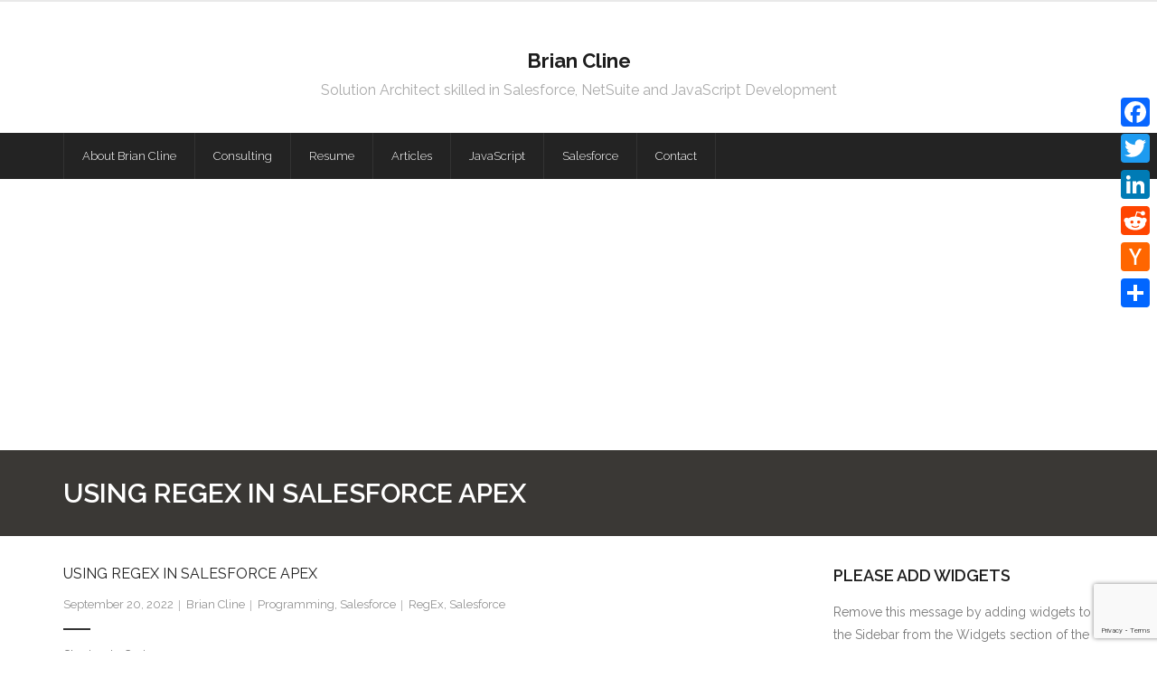

--- FILE ---
content_type: text/html; charset=utf-8
request_url: https://www.google.com/recaptcha/api2/anchor?ar=1&k=6Lfal8YUAAAAABA0bUX8rpL3v_PdGShkpVumxc-D&co=aHR0cHM6Ly93d3cuYnJjbGluZS5jb206NDQz&hl=en&v=PoyoqOPhxBO7pBk68S4YbpHZ&size=invisible&anchor-ms=20000&execute-ms=30000&cb=1pdiimq4ry2d
body_size: 48904
content:
<!DOCTYPE HTML><html dir="ltr" lang="en"><head><meta http-equiv="Content-Type" content="text/html; charset=UTF-8">
<meta http-equiv="X-UA-Compatible" content="IE=edge">
<title>reCAPTCHA</title>
<style type="text/css">
/* cyrillic-ext */
@font-face {
  font-family: 'Roboto';
  font-style: normal;
  font-weight: 400;
  font-stretch: 100%;
  src: url(//fonts.gstatic.com/s/roboto/v48/KFO7CnqEu92Fr1ME7kSn66aGLdTylUAMa3GUBHMdazTgWw.woff2) format('woff2');
  unicode-range: U+0460-052F, U+1C80-1C8A, U+20B4, U+2DE0-2DFF, U+A640-A69F, U+FE2E-FE2F;
}
/* cyrillic */
@font-face {
  font-family: 'Roboto';
  font-style: normal;
  font-weight: 400;
  font-stretch: 100%;
  src: url(//fonts.gstatic.com/s/roboto/v48/KFO7CnqEu92Fr1ME7kSn66aGLdTylUAMa3iUBHMdazTgWw.woff2) format('woff2');
  unicode-range: U+0301, U+0400-045F, U+0490-0491, U+04B0-04B1, U+2116;
}
/* greek-ext */
@font-face {
  font-family: 'Roboto';
  font-style: normal;
  font-weight: 400;
  font-stretch: 100%;
  src: url(//fonts.gstatic.com/s/roboto/v48/KFO7CnqEu92Fr1ME7kSn66aGLdTylUAMa3CUBHMdazTgWw.woff2) format('woff2');
  unicode-range: U+1F00-1FFF;
}
/* greek */
@font-face {
  font-family: 'Roboto';
  font-style: normal;
  font-weight: 400;
  font-stretch: 100%;
  src: url(//fonts.gstatic.com/s/roboto/v48/KFO7CnqEu92Fr1ME7kSn66aGLdTylUAMa3-UBHMdazTgWw.woff2) format('woff2');
  unicode-range: U+0370-0377, U+037A-037F, U+0384-038A, U+038C, U+038E-03A1, U+03A3-03FF;
}
/* math */
@font-face {
  font-family: 'Roboto';
  font-style: normal;
  font-weight: 400;
  font-stretch: 100%;
  src: url(//fonts.gstatic.com/s/roboto/v48/KFO7CnqEu92Fr1ME7kSn66aGLdTylUAMawCUBHMdazTgWw.woff2) format('woff2');
  unicode-range: U+0302-0303, U+0305, U+0307-0308, U+0310, U+0312, U+0315, U+031A, U+0326-0327, U+032C, U+032F-0330, U+0332-0333, U+0338, U+033A, U+0346, U+034D, U+0391-03A1, U+03A3-03A9, U+03B1-03C9, U+03D1, U+03D5-03D6, U+03F0-03F1, U+03F4-03F5, U+2016-2017, U+2034-2038, U+203C, U+2040, U+2043, U+2047, U+2050, U+2057, U+205F, U+2070-2071, U+2074-208E, U+2090-209C, U+20D0-20DC, U+20E1, U+20E5-20EF, U+2100-2112, U+2114-2115, U+2117-2121, U+2123-214F, U+2190, U+2192, U+2194-21AE, U+21B0-21E5, U+21F1-21F2, U+21F4-2211, U+2213-2214, U+2216-22FF, U+2308-230B, U+2310, U+2319, U+231C-2321, U+2336-237A, U+237C, U+2395, U+239B-23B7, U+23D0, U+23DC-23E1, U+2474-2475, U+25AF, U+25B3, U+25B7, U+25BD, U+25C1, U+25CA, U+25CC, U+25FB, U+266D-266F, U+27C0-27FF, U+2900-2AFF, U+2B0E-2B11, U+2B30-2B4C, U+2BFE, U+3030, U+FF5B, U+FF5D, U+1D400-1D7FF, U+1EE00-1EEFF;
}
/* symbols */
@font-face {
  font-family: 'Roboto';
  font-style: normal;
  font-weight: 400;
  font-stretch: 100%;
  src: url(//fonts.gstatic.com/s/roboto/v48/KFO7CnqEu92Fr1ME7kSn66aGLdTylUAMaxKUBHMdazTgWw.woff2) format('woff2');
  unicode-range: U+0001-000C, U+000E-001F, U+007F-009F, U+20DD-20E0, U+20E2-20E4, U+2150-218F, U+2190, U+2192, U+2194-2199, U+21AF, U+21E6-21F0, U+21F3, U+2218-2219, U+2299, U+22C4-22C6, U+2300-243F, U+2440-244A, U+2460-24FF, U+25A0-27BF, U+2800-28FF, U+2921-2922, U+2981, U+29BF, U+29EB, U+2B00-2BFF, U+4DC0-4DFF, U+FFF9-FFFB, U+10140-1018E, U+10190-1019C, U+101A0, U+101D0-101FD, U+102E0-102FB, U+10E60-10E7E, U+1D2C0-1D2D3, U+1D2E0-1D37F, U+1F000-1F0FF, U+1F100-1F1AD, U+1F1E6-1F1FF, U+1F30D-1F30F, U+1F315, U+1F31C, U+1F31E, U+1F320-1F32C, U+1F336, U+1F378, U+1F37D, U+1F382, U+1F393-1F39F, U+1F3A7-1F3A8, U+1F3AC-1F3AF, U+1F3C2, U+1F3C4-1F3C6, U+1F3CA-1F3CE, U+1F3D4-1F3E0, U+1F3ED, U+1F3F1-1F3F3, U+1F3F5-1F3F7, U+1F408, U+1F415, U+1F41F, U+1F426, U+1F43F, U+1F441-1F442, U+1F444, U+1F446-1F449, U+1F44C-1F44E, U+1F453, U+1F46A, U+1F47D, U+1F4A3, U+1F4B0, U+1F4B3, U+1F4B9, U+1F4BB, U+1F4BF, U+1F4C8-1F4CB, U+1F4D6, U+1F4DA, U+1F4DF, U+1F4E3-1F4E6, U+1F4EA-1F4ED, U+1F4F7, U+1F4F9-1F4FB, U+1F4FD-1F4FE, U+1F503, U+1F507-1F50B, U+1F50D, U+1F512-1F513, U+1F53E-1F54A, U+1F54F-1F5FA, U+1F610, U+1F650-1F67F, U+1F687, U+1F68D, U+1F691, U+1F694, U+1F698, U+1F6AD, U+1F6B2, U+1F6B9-1F6BA, U+1F6BC, U+1F6C6-1F6CF, U+1F6D3-1F6D7, U+1F6E0-1F6EA, U+1F6F0-1F6F3, U+1F6F7-1F6FC, U+1F700-1F7FF, U+1F800-1F80B, U+1F810-1F847, U+1F850-1F859, U+1F860-1F887, U+1F890-1F8AD, U+1F8B0-1F8BB, U+1F8C0-1F8C1, U+1F900-1F90B, U+1F93B, U+1F946, U+1F984, U+1F996, U+1F9E9, U+1FA00-1FA6F, U+1FA70-1FA7C, U+1FA80-1FA89, U+1FA8F-1FAC6, U+1FACE-1FADC, U+1FADF-1FAE9, U+1FAF0-1FAF8, U+1FB00-1FBFF;
}
/* vietnamese */
@font-face {
  font-family: 'Roboto';
  font-style: normal;
  font-weight: 400;
  font-stretch: 100%;
  src: url(//fonts.gstatic.com/s/roboto/v48/KFO7CnqEu92Fr1ME7kSn66aGLdTylUAMa3OUBHMdazTgWw.woff2) format('woff2');
  unicode-range: U+0102-0103, U+0110-0111, U+0128-0129, U+0168-0169, U+01A0-01A1, U+01AF-01B0, U+0300-0301, U+0303-0304, U+0308-0309, U+0323, U+0329, U+1EA0-1EF9, U+20AB;
}
/* latin-ext */
@font-face {
  font-family: 'Roboto';
  font-style: normal;
  font-weight: 400;
  font-stretch: 100%;
  src: url(//fonts.gstatic.com/s/roboto/v48/KFO7CnqEu92Fr1ME7kSn66aGLdTylUAMa3KUBHMdazTgWw.woff2) format('woff2');
  unicode-range: U+0100-02BA, U+02BD-02C5, U+02C7-02CC, U+02CE-02D7, U+02DD-02FF, U+0304, U+0308, U+0329, U+1D00-1DBF, U+1E00-1E9F, U+1EF2-1EFF, U+2020, U+20A0-20AB, U+20AD-20C0, U+2113, U+2C60-2C7F, U+A720-A7FF;
}
/* latin */
@font-face {
  font-family: 'Roboto';
  font-style: normal;
  font-weight: 400;
  font-stretch: 100%;
  src: url(//fonts.gstatic.com/s/roboto/v48/KFO7CnqEu92Fr1ME7kSn66aGLdTylUAMa3yUBHMdazQ.woff2) format('woff2');
  unicode-range: U+0000-00FF, U+0131, U+0152-0153, U+02BB-02BC, U+02C6, U+02DA, U+02DC, U+0304, U+0308, U+0329, U+2000-206F, U+20AC, U+2122, U+2191, U+2193, U+2212, U+2215, U+FEFF, U+FFFD;
}
/* cyrillic-ext */
@font-face {
  font-family: 'Roboto';
  font-style: normal;
  font-weight: 500;
  font-stretch: 100%;
  src: url(//fonts.gstatic.com/s/roboto/v48/KFO7CnqEu92Fr1ME7kSn66aGLdTylUAMa3GUBHMdazTgWw.woff2) format('woff2');
  unicode-range: U+0460-052F, U+1C80-1C8A, U+20B4, U+2DE0-2DFF, U+A640-A69F, U+FE2E-FE2F;
}
/* cyrillic */
@font-face {
  font-family: 'Roboto';
  font-style: normal;
  font-weight: 500;
  font-stretch: 100%;
  src: url(//fonts.gstatic.com/s/roboto/v48/KFO7CnqEu92Fr1ME7kSn66aGLdTylUAMa3iUBHMdazTgWw.woff2) format('woff2');
  unicode-range: U+0301, U+0400-045F, U+0490-0491, U+04B0-04B1, U+2116;
}
/* greek-ext */
@font-face {
  font-family: 'Roboto';
  font-style: normal;
  font-weight: 500;
  font-stretch: 100%;
  src: url(//fonts.gstatic.com/s/roboto/v48/KFO7CnqEu92Fr1ME7kSn66aGLdTylUAMa3CUBHMdazTgWw.woff2) format('woff2');
  unicode-range: U+1F00-1FFF;
}
/* greek */
@font-face {
  font-family: 'Roboto';
  font-style: normal;
  font-weight: 500;
  font-stretch: 100%;
  src: url(//fonts.gstatic.com/s/roboto/v48/KFO7CnqEu92Fr1ME7kSn66aGLdTylUAMa3-UBHMdazTgWw.woff2) format('woff2');
  unicode-range: U+0370-0377, U+037A-037F, U+0384-038A, U+038C, U+038E-03A1, U+03A3-03FF;
}
/* math */
@font-face {
  font-family: 'Roboto';
  font-style: normal;
  font-weight: 500;
  font-stretch: 100%;
  src: url(//fonts.gstatic.com/s/roboto/v48/KFO7CnqEu92Fr1ME7kSn66aGLdTylUAMawCUBHMdazTgWw.woff2) format('woff2');
  unicode-range: U+0302-0303, U+0305, U+0307-0308, U+0310, U+0312, U+0315, U+031A, U+0326-0327, U+032C, U+032F-0330, U+0332-0333, U+0338, U+033A, U+0346, U+034D, U+0391-03A1, U+03A3-03A9, U+03B1-03C9, U+03D1, U+03D5-03D6, U+03F0-03F1, U+03F4-03F5, U+2016-2017, U+2034-2038, U+203C, U+2040, U+2043, U+2047, U+2050, U+2057, U+205F, U+2070-2071, U+2074-208E, U+2090-209C, U+20D0-20DC, U+20E1, U+20E5-20EF, U+2100-2112, U+2114-2115, U+2117-2121, U+2123-214F, U+2190, U+2192, U+2194-21AE, U+21B0-21E5, U+21F1-21F2, U+21F4-2211, U+2213-2214, U+2216-22FF, U+2308-230B, U+2310, U+2319, U+231C-2321, U+2336-237A, U+237C, U+2395, U+239B-23B7, U+23D0, U+23DC-23E1, U+2474-2475, U+25AF, U+25B3, U+25B7, U+25BD, U+25C1, U+25CA, U+25CC, U+25FB, U+266D-266F, U+27C0-27FF, U+2900-2AFF, U+2B0E-2B11, U+2B30-2B4C, U+2BFE, U+3030, U+FF5B, U+FF5D, U+1D400-1D7FF, U+1EE00-1EEFF;
}
/* symbols */
@font-face {
  font-family: 'Roboto';
  font-style: normal;
  font-weight: 500;
  font-stretch: 100%;
  src: url(//fonts.gstatic.com/s/roboto/v48/KFO7CnqEu92Fr1ME7kSn66aGLdTylUAMaxKUBHMdazTgWw.woff2) format('woff2');
  unicode-range: U+0001-000C, U+000E-001F, U+007F-009F, U+20DD-20E0, U+20E2-20E4, U+2150-218F, U+2190, U+2192, U+2194-2199, U+21AF, U+21E6-21F0, U+21F3, U+2218-2219, U+2299, U+22C4-22C6, U+2300-243F, U+2440-244A, U+2460-24FF, U+25A0-27BF, U+2800-28FF, U+2921-2922, U+2981, U+29BF, U+29EB, U+2B00-2BFF, U+4DC0-4DFF, U+FFF9-FFFB, U+10140-1018E, U+10190-1019C, U+101A0, U+101D0-101FD, U+102E0-102FB, U+10E60-10E7E, U+1D2C0-1D2D3, U+1D2E0-1D37F, U+1F000-1F0FF, U+1F100-1F1AD, U+1F1E6-1F1FF, U+1F30D-1F30F, U+1F315, U+1F31C, U+1F31E, U+1F320-1F32C, U+1F336, U+1F378, U+1F37D, U+1F382, U+1F393-1F39F, U+1F3A7-1F3A8, U+1F3AC-1F3AF, U+1F3C2, U+1F3C4-1F3C6, U+1F3CA-1F3CE, U+1F3D4-1F3E0, U+1F3ED, U+1F3F1-1F3F3, U+1F3F5-1F3F7, U+1F408, U+1F415, U+1F41F, U+1F426, U+1F43F, U+1F441-1F442, U+1F444, U+1F446-1F449, U+1F44C-1F44E, U+1F453, U+1F46A, U+1F47D, U+1F4A3, U+1F4B0, U+1F4B3, U+1F4B9, U+1F4BB, U+1F4BF, U+1F4C8-1F4CB, U+1F4D6, U+1F4DA, U+1F4DF, U+1F4E3-1F4E6, U+1F4EA-1F4ED, U+1F4F7, U+1F4F9-1F4FB, U+1F4FD-1F4FE, U+1F503, U+1F507-1F50B, U+1F50D, U+1F512-1F513, U+1F53E-1F54A, U+1F54F-1F5FA, U+1F610, U+1F650-1F67F, U+1F687, U+1F68D, U+1F691, U+1F694, U+1F698, U+1F6AD, U+1F6B2, U+1F6B9-1F6BA, U+1F6BC, U+1F6C6-1F6CF, U+1F6D3-1F6D7, U+1F6E0-1F6EA, U+1F6F0-1F6F3, U+1F6F7-1F6FC, U+1F700-1F7FF, U+1F800-1F80B, U+1F810-1F847, U+1F850-1F859, U+1F860-1F887, U+1F890-1F8AD, U+1F8B0-1F8BB, U+1F8C0-1F8C1, U+1F900-1F90B, U+1F93B, U+1F946, U+1F984, U+1F996, U+1F9E9, U+1FA00-1FA6F, U+1FA70-1FA7C, U+1FA80-1FA89, U+1FA8F-1FAC6, U+1FACE-1FADC, U+1FADF-1FAE9, U+1FAF0-1FAF8, U+1FB00-1FBFF;
}
/* vietnamese */
@font-face {
  font-family: 'Roboto';
  font-style: normal;
  font-weight: 500;
  font-stretch: 100%;
  src: url(//fonts.gstatic.com/s/roboto/v48/KFO7CnqEu92Fr1ME7kSn66aGLdTylUAMa3OUBHMdazTgWw.woff2) format('woff2');
  unicode-range: U+0102-0103, U+0110-0111, U+0128-0129, U+0168-0169, U+01A0-01A1, U+01AF-01B0, U+0300-0301, U+0303-0304, U+0308-0309, U+0323, U+0329, U+1EA0-1EF9, U+20AB;
}
/* latin-ext */
@font-face {
  font-family: 'Roboto';
  font-style: normal;
  font-weight: 500;
  font-stretch: 100%;
  src: url(//fonts.gstatic.com/s/roboto/v48/KFO7CnqEu92Fr1ME7kSn66aGLdTylUAMa3KUBHMdazTgWw.woff2) format('woff2');
  unicode-range: U+0100-02BA, U+02BD-02C5, U+02C7-02CC, U+02CE-02D7, U+02DD-02FF, U+0304, U+0308, U+0329, U+1D00-1DBF, U+1E00-1E9F, U+1EF2-1EFF, U+2020, U+20A0-20AB, U+20AD-20C0, U+2113, U+2C60-2C7F, U+A720-A7FF;
}
/* latin */
@font-face {
  font-family: 'Roboto';
  font-style: normal;
  font-weight: 500;
  font-stretch: 100%;
  src: url(//fonts.gstatic.com/s/roboto/v48/KFO7CnqEu92Fr1ME7kSn66aGLdTylUAMa3yUBHMdazQ.woff2) format('woff2');
  unicode-range: U+0000-00FF, U+0131, U+0152-0153, U+02BB-02BC, U+02C6, U+02DA, U+02DC, U+0304, U+0308, U+0329, U+2000-206F, U+20AC, U+2122, U+2191, U+2193, U+2212, U+2215, U+FEFF, U+FFFD;
}
/* cyrillic-ext */
@font-face {
  font-family: 'Roboto';
  font-style: normal;
  font-weight: 900;
  font-stretch: 100%;
  src: url(//fonts.gstatic.com/s/roboto/v48/KFO7CnqEu92Fr1ME7kSn66aGLdTylUAMa3GUBHMdazTgWw.woff2) format('woff2');
  unicode-range: U+0460-052F, U+1C80-1C8A, U+20B4, U+2DE0-2DFF, U+A640-A69F, U+FE2E-FE2F;
}
/* cyrillic */
@font-face {
  font-family: 'Roboto';
  font-style: normal;
  font-weight: 900;
  font-stretch: 100%;
  src: url(//fonts.gstatic.com/s/roboto/v48/KFO7CnqEu92Fr1ME7kSn66aGLdTylUAMa3iUBHMdazTgWw.woff2) format('woff2');
  unicode-range: U+0301, U+0400-045F, U+0490-0491, U+04B0-04B1, U+2116;
}
/* greek-ext */
@font-face {
  font-family: 'Roboto';
  font-style: normal;
  font-weight: 900;
  font-stretch: 100%;
  src: url(//fonts.gstatic.com/s/roboto/v48/KFO7CnqEu92Fr1ME7kSn66aGLdTylUAMa3CUBHMdazTgWw.woff2) format('woff2');
  unicode-range: U+1F00-1FFF;
}
/* greek */
@font-face {
  font-family: 'Roboto';
  font-style: normal;
  font-weight: 900;
  font-stretch: 100%;
  src: url(//fonts.gstatic.com/s/roboto/v48/KFO7CnqEu92Fr1ME7kSn66aGLdTylUAMa3-UBHMdazTgWw.woff2) format('woff2');
  unicode-range: U+0370-0377, U+037A-037F, U+0384-038A, U+038C, U+038E-03A1, U+03A3-03FF;
}
/* math */
@font-face {
  font-family: 'Roboto';
  font-style: normal;
  font-weight: 900;
  font-stretch: 100%;
  src: url(//fonts.gstatic.com/s/roboto/v48/KFO7CnqEu92Fr1ME7kSn66aGLdTylUAMawCUBHMdazTgWw.woff2) format('woff2');
  unicode-range: U+0302-0303, U+0305, U+0307-0308, U+0310, U+0312, U+0315, U+031A, U+0326-0327, U+032C, U+032F-0330, U+0332-0333, U+0338, U+033A, U+0346, U+034D, U+0391-03A1, U+03A3-03A9, U+03B1-03C9, U+03D1, U+03D5-03D6, U+03F0-03F1, U+03F4-03F5, U+2016-2017, U+2034-2038, U+203C, U+2040, U+2043, U+2047, U+2050, U+2057, U+205F, U+2070-2071, U+2074-208E, U+2090-209C, U+20D0-20DC, U+20E1, U+20E5-20EF, U+2100-2112, U+2114-2115, U+2117-2121, U+2123-214F, U+2190, U+2192, U+2194-21AE, U+21B0-21E5, U+21F1-21F2, U+21F4-2211, U+2213-2214, U+2216-22FF, U+2308-230B, U+2310, U+2319, U+231C-2321, U+2336-237A, U+237C, U+2395, U+239B-23B7, U+23D0, U+23DC-23E1, U+2474-2475, U+25AF, U+25B3, U+25B7, U+25BD, U+25C1, U+25CA, U+25CC, U+25FB, U+266D-266F, U+27C0-27FF, U+2900-2AFF, U+2B0E-2B11, U+2B30-2B4C, U+2BFE, U+3030, U+FF5B, U+FF5D, U+1D400-1D7FF, U+1EE00-1EEFF;
}
/* symbols */
@font-face {
  font-family: 'Roboto';
  font-style: normal;
  font-weight: 900;
  font-stretch: 100%;
  src: url(//fonts.gstatic.com/s/roboto/v48/KFO7CnqEu92Fr1ME7kSn66aGLdTylUAMaxKUBHMdazTgWw.woff2) format('woff2');
  unicode-range: U+0001-000C, U+000E-001F, U+007F-009F, U+20DD-20E0, U+20E2-20E4, U+2150-218F, U+2190, U+2192, U+2194-2199, U+21AF, U+21E6-21F0, U+21F3, U+2218-2219, U+2299, U+22C4-22C6, U+2300-243F, U+2440-244A, U+2460-24FF, U+25A0-27BF, U+2800-28FF, U+2921-2922, U+2981, U+29BF, U+29EB, U+2B00-2BFF, U+4DC0-4DFF, U+FFF9-FFFB, U+10140-1018E, U+10190-1019C, U+101A0, U+101D0-101FD, U+102E0-102FB, U+10E60-10E7E, U+1D2C0-1D2D3, U+1D2E0-1D37F, U+1F000-1F0FF, U+1F100-1F1AD, U+1F1E6-1F1FF, U+1F30D-1F30F, U+1F315, U+1F31C, U+1F31E, U+1F320-1F32C, U+1F336, U+1F378, U+1F37D, U+1F382, U+1F393-1F39F, U+1F3A7-1F3A8, U+1F3AC-1F3AF, U+1F3C2, U+1F3C4-1F3C6, U+1F3CA-1F3CE, U+1F3D4-1F3E0, U+1F3ED, U+1F3F1-1F3F3, U+1F3F5-1F3F7, U+1F408, U+1F415, U+1F41F, U+1F426, U+1F43F, U+1F441-1F442, U+1F444, U+1F446-1F449, U+1F44C-1F44E, U+1F453, U+1F46A, U+1F47D, U+1F4A3, U+1F4B0, U+1F4B3, U+1F4B9, U+1F4BB, U+1F4BF, U+1F4C8-1F4CB, U+1F4D6, U+1F4DA, U+1F4DF, U+1F4E3-1F4E6, U+1F4EA-1F4ED, U+1F4F7, U+1F4F9-1F4FB, U+1F4FD-1F4FE, U+1F503, U+1F507-1F50B, U+1F50D, U+1F512-1F513, U+1F53E-1F54A, U+1F54F-1F5FA, U+1F610, U+1F650-1F67F, U+1F687, U+1F68D, U+1F691, U+1F694, U+1F698, U+1F6AD, U+1F6B2, U+1F6B9-1F6BA, U+1F6BC, U+1F6C6-1F6CF, U+1F6D3-1F6D7, U+1F6E0-1F6EA, U+1F6F0-1F6F3, U+1F6F7-1F6FC, U+1F700-1F7FF, U+1F800-1F80B, U+1F810-1F847, U+1F850-1F859, U+1F860-1F887, U+1F890-1F8AD, U+1F8B0-1F8BB, U+1F8C0-1F8C1, U+1F900-1F90B, U+1F93B, U+1F946, U+1F984, U+1F996, U+1F9E9, U+1FA00-1FA6F, U+1FA70-1FA7C, U+1FA80-1FA89, U+1FA8F-1FAC6, U+1FACE-1FADC, U+1FADF-1FAE9, U+1FAF0-1FAF8, U+1FB00-1FBFF;
}
/* vietnamese */
@font-face {
  font-family: 'Roboto';
  font-style: normal;
  font-weight: 900;
  font-stretch: 100%;
  src: url(//fonts.gstatic.com/s/roboto/v48/KFO7CnqEu92Fr1ME7kSn66aGLdTylUAMa3OUBHMdazTgWw.woff2) format('woff2');
  unicode-range: U+0102-0103, U+0110-0111, U+0128-0129, U+0168-0169, U+01A0-01A1, U+01AF-01B0, U+0300-0301, U+0303-0304, U+0308-0309, U+0323, U+0329, U+1EA0-1EF9, U+20AB;
}
/* latin-ext */
@font-face {
  font-family: 'Roboto';
  font-style: normal;
  font-weight: 900;
  font-stretch: 100%;
  src: url(//fonts.gstatic.com/s/roboto/v48/KFO7CnqEu92Fr1ME7kSn66aGLdTylUAMa3KUBHMdazTgWw.woff2) format('woff2');
  unicode-range: U+0100-02BA, U+02BD-02C5, U+02C7-02CC, U+02CE-02D7, U+02DD-02FF, U+0304, U+0308, U+0329, U+1D00-1DBF, U+1E00-1E9F, U+1EF2-1EFF, U+2020, U+20A0-20AB, U+20AD-20C0, U+2113, U+2C60-2C7F, U+A720-A7FF;
}
/* latin */
@font-face {
  font-family: 'Roboto';
  font-style: normal;
  font-weight: 900;
  font-stretch: 100%;
  src: url(//fonts.gstatic.com/s/roboto/v48/KFO7CnqEu92Fr1ME7kSn66aGLdTylUAMa3yUBHMdazQ.woff2) format('woff2');
  unicode-range: U+0000-00FF, U+0131, U+0152-0153, U+02BB-02BC, U+02C6, U+02DA, U+02DC, U+0304, U+0308, U+0329, U+2000-206F, U+20AC, U+2122, U+2191, U+2193, U+2212, U+2215, U+FEFF, U+FFFD;
}

</style>
<link rel="stylesheet" type="text/css" href="https://www.gstatic.com/recaptcha/releases/PoyoqOPhxBO7pBk68S4YbpHZ/styles__ltr.css">
<script nonce="9Sjv3-rC5ZhGCA9jDhQULQ" type="text/javascript">window['__recaptcha_api'] = 'https://www.google.com/recaptcha/api2/';</script>
<script type="text/javascript" src="https://www.gstatic.com/recaptcha/releases/PoyoqOPhxBO7pBk68S4YbpHZ/recaptcha__en.js" nonce="9Sjv3-rC5ZhGCA9jDhQULQ">
      
    </script></head>
<body><div id="rc-anchor-alert" class="rc-anchor-alert"></div>
<input type="hidden" id="recaptcha-token" value="[base64]">
<script type="text/javascript" nonce="9Sjv3-rC5ZhGCA9jDhQULQ">
      recaptcha.anchor.Main.init("[\x22ainput\x22,[\x22bgdata\x22,\x22\x22,\[base64]/[base64]/[base64]/[base64]/cjw8ejpyPj4+eil9Y2F0Y2gobCl7dGhyb3cgbDt9fSxIPWZ1bmN0aW9uKHcsdCx6KXtpZih3PT0xOTR8fHc9PTIwOCl0LnZbd10/dC52W3ddLmNvbmNhdCh6KTp0LnZbd109b2Yoeix0KTtlbHNle2lmKHQuYkImJnchPTMxNylyZXR1cm47dz09NjZ8fHc9PTEyMnx8dz09NDcwfHx3PT00NHx8dz09NDE2fHx3PT0zOTd8fHc9PTQyMXx8dz09Njh8fHc9PTcwfHx3PT0xODQ/[base64]/[base64]/[base64]/bmV3IGRbVl0oSlswXSk6cD09Mj9uZXcgZFtWXShKWzBdLEpbMV0pOnA9PTM/bmV3IGRbVl0oSlswXSxKWzFdLEpbMl0pOnA9PTQ/[base64]/[base64]/[base64]/[base64]\x22,\[base64]\x22,\x22GcOhw7zDhMOMYgLDrcO1wqbCkcOcY8KywpDDqMOlw4dpwpwyJwsUw7ZGVlU7dj/Djl3DgsOoE8KnRsOGw5sdFMO5GsKhw5QWwq3CsMKSw6nDoTfDg8O4WMKSWC9GQR/DocOEO8Oaw73DmcKAwrJow77DmhAkCH/CmzYSTWAQNmY1w643MMOBwolmAgLCkB3DqsOTwo1dwoVsJsKHOk/[base64]/w7HCrybDlsOgw43Dok4WLTpaw6nDscKMJsOUXMKjw5Q0wobCkcKFWcKRwqEpwrLDkgoSIDRjw4vDp2g1H8OMw6ISwpDDs8OudD1hGsKwNxfCiFrDvMOVCMKZNBTCt8OPwrDDqwnCrsKxVjM6w7tMQwfClVklwqZwBcKOwpZsLsOBQzHCtWRYwqkbw5DDm2x9wrpOKMO/VEnCtjrCo25aHHZMwrdIwo7CiUFxwoRdw6tVYTXCpMO0DMOTwp/Cr3QyazhGDxfDnMO6w6jDh8Kjw6pKbMOBb3F9wrTDphFww6fDhcK7GSbDgMKqwoIVMEPCpSJvw6gmwqPCmEo+c8OdfkxPw7QcBMKPwq8Ywo1MW8OAf8O7w65nAzXDtEPCucK7E8KYGMKoGMKFw5vCq8K4woAww5DDmV4Hw4LDnAvCuVtnw7EfFsKFHi/[base64]/w5PDuHxgwqvDm1wmw4bDicKuwqdzw5nCgTwZwqrCm27CoMKUwoAAw5gYV8O/OTNuwrjDukrCi13DinLDgHjCpMKHBHd5wo0vw6vCvDHDj8Oew4QKwr9FBMORwr/[base64]/[base64]/CvArDhCTCunfCisOebMKiw7d9wprDiMOXF8OpBSZWI8KNfUpff8OOIcKVDMOUM8OFw5nDi3XDm8KEw7zCoTHCog9EdiHCphANwrNEw4Mhw4fCrQXDsTfDpsOKTMOPwq5gw73DksK/[base64]/DomLDp8O+wrIJaVDCoMOvbD15wrrDnsK6w5oow53DvjENw7EXwqh2S0bDkyAsw43DgMOtK8KZw4kGFC9zFDfDmsKxNn/[base64]/DusOLwpd7wrjCusK1dcKOwrtSaMObw5fCnBMUEcKKwpwAw41ZwofDgcKpwolwNcKKdMKAwq3DvAnCrXPDtFRwYSUKJF7CscK6JcOeCU5PMmPDqiNTHwsnw48BYknDoiI4MCbCgwtNwrNbwqhHasOmT8OawqnDo8OfesKTw4YVLwI2TMK6wr/Du8OMwqdEw4ohw6HDg8KoQcOXwpUBSMO7woMCw7fDusODw5JDMsOAK8OhWcOlw7pCw5JKw7FHwrrDlnQ9w5HCjcK7w7BjEcKaDQvCicKSDHzCiFXCjsOowprDtnYNwrfClcKGE8OeYMKHwocSbiB/wrPDmsKowroxeFjDlcKCwpPCnUUqw7/[base64]/CpMK5w7bDv8OSwr7Ck8K+fwRGw40uCCjDu8K+wpLDu8OewozCrMKrwqzCuTfCmU5Xwp/[base64]/woDCqgzCnhQsA8OlwrB2fcKtEcO1aDZdRXRNwpTDq8KpEEo4SMORwr0Mw5IlwpUbIHRtazApUMK/N8OSwrjDtcOeworCk03CpsOCE8K4EMKmOsKsw5TDjMKZw5rCvTzCtRs4HXNIT03DuMOGRMObAsOWKsKywqMsPH5+RGvCmy3CgHh5w5vDkF5wWsKOw6LClcO3wqUyw7lDwqfCssOJwpjCqMKQbMOIwojCjcOPw7Q2NT7CiMKnwq7CusOECDvDksOjwrnCg8KFeF/CvhQMwooMN8KywrPDtxppw50kVsOseUAeYVY9wqjDkUMrC8OOa8KYBlM/[base64]/[base64]/[base64]/DicKNBMOdwq8yRcKpL8OGEsKFIEUPwrsQVMOrC3XDgm/DsljCi8OsOSrCg0TCoMOywo3Dh2XDmcOowrROPHEkwq5xw64wwrXCscKCf8KSLsK7AR3CrMKsTcKHExNTw5bDj8KbwrjCscOGwozDrcKTw6tSwpvCk8OVWsOBHsOQw7Rfwp04woA5LGjDgMOQZcOMwokUw4tAwrQRBg9Kw7NEw414VMOLIgcdw6nDn8OKwq/DncKja1/Dpm/DiHzDhlnDosOWHcKBCFLDpcOMXsOcw5JGIX3DmkDDi0TCoyI7w7PCghUlw6jDtMOEw7RywpxfFnrDv8KSwpACHXUsdsK7wrXDnsOdLcO1DcOuwpUcGcKMw4vDusKqUUVZw63DsyUJXE5bw73Cn8KWT8KpLD/Csnlewp9SAEXCisO8w7F1Ig5uCsOpw4suecKUN8Kwwp9rw4FEZD3ColNZwoHDt8K8P2YDw5ASwocLYsOjw5PClUvDicOsPcOCwrrCtD9adRfDh8OKwpjDukrDq19lw59XJjLDncO/wrRlccOYB8KRO3F7w6PDmGYTw4IaUmvDi8OeLkVOw7F5w4XCu8KIwpcyw63Ct8OcRMO/[base64]/DjcK/RitbwrRYTsK2bsOUwpDDhF7Cj8OKw6DCpQcqecKYKDbCoFsKw5xrcmpuwrTCugpEw7DCvsO3w5EyXMOhwqbDgsK4PcOAwprDkcO8wqnCgDHChHdEQGjDv8KnDENEwr/Dp8Kfw6tEw6TCisOFwqrClkAQUWQjwqI6wpnCoysAw48yw68zw6zCi8OeAsKZVMOFwpnCs8KUwqLCunhEw5jDisOJHSwoMMKZAAHDujvCpSnCmsKQfsKXw4HCh8OeXlvCrsKrw7x4fMOPw43DikLCgsKqKkXDrGjCizLDkW/Dl8Kdw5NRw7TDvg3Cl0ArwokAw510HcKHZMOww4lzwqdpwoDCkUzDk0oVw6HCpwrCu1XDrCYBwpnDlMKrw7JAZT7DsRbCucODw58mw6XDsMKQwo7CqmvCoMOVwp3Dv8Ovw6sdCx3CqWrDlwEdM0/DoRsBw7Iyw5bCpnfClEXCqMKJwobCoy8mwqfDosKAwrcGH8KtwqxALkXDnU8mYcKcw7AOwqPCp8O7wqXDv8K2JirDpcKuwo/[base64]/ClMOOb8KUX1vDt2NAJcOKwpMYw7LDmcOAIA5CKlpOwrp7wpEREsK1w7IOworDkR8DwobCikp/wo/CgAljasOlw6TDu8K3w77Coy9QB0LCjMOGURZccsK/fCXCvyzCjcOZVSfCnjJGekHCpivDicOCwpjDmsKeNyzCrzYPwrPDuiUrwrPCv8Khwo9ewqPDv3FNaQ/DosOSw7ppVMOvwqLDhGrDqMOfWkrCikpyw7zCjcK7wqUhwqEUKcKXFE9WTMKuwo4SeMOlasO6woDDvsKwwqvCoA5LPsOTSsKDWF3Cj2NOwosvwosHXMObw6HChCLCikRzG8KLasO+wqoJBDEsPyYzY8K3woHCj3jDqcKuwo/DnykEPA0HRxV1w7wNw53DmFZ5wpPDgiDCq0zCuMO+B8O9JMKfwqFFawfDucKwJXjDucODwpHDsDrDths0wpbCp20qw4XDvRbDusODw5Fgwr7Dp8OFw65uwoIRwoN3w4ItJcKWBMOcJmnDnMK4d3YOYMK/w6Ypw7DDh0vCjAEyw4vDusOuwqRNAMK/D1XDqcOwZsOYWz7Cj13DucKISgFjG2XDlMOaQX/CocOZwqbDvlLCvh/[base64]/[base64]/[base64]/[base64]/IcK+wocOUcKfCcKzOF7Cl8OqS8KUw47CnsKiJUprwrVIw7fCq2hKwrnDgBxPwrTDm8K7BiFlHz8KbcKtCUPCrDt/DBwrRBjCjCPDqMOyG398w7BXG8OIK8KRXMOtwql8wr/DqlkCFSzCgTgHeBBOwqB1biTCksOxcl7CsWhSwooxKR0iw4zDpMKSw4fCksOawo1Zw5fCjw11wprDlcOzw4DClMOAdD5ZHsKxHSDCm8K2aMOIKjXCuj4ywrHCv8Ocwp3ClMKbwopWZcKEImLDv8Ksw552w7DDnQnCqcKdS8KefMOLRcKGd318w6pEBMOBJk/DlcOHfiHCqFTDhCsRfMOfw7dTw4dvwocSw7VOwpVww7JdLBYIwoRVw7JhY1HDkcKALsKgT8KqB8K9UMOna1fDuAk2wo99ewXDgsOlMGZXT8KOaG/Cm8OyWsKRwq3DqMKdG1HDocOxXSXCg8OwwrPCmcOkwrlpY8KWwoprJz/CvnfCpGnCoMKWSsKYJ8KaT3BSw7jDjwlLw5DCrnENBcOAw4gzWUsqwrvCj8OsE8KCdCICYSjDkcKuw7Q8w5jDilDDkGvCmBzCpHpSwo/Cs8Kpw6cwfMOnwr7CvsOHw78ufcOtwoPCh8KyE8OVIcOrwqBMRRMewp/[base64]/[base64]/CogNxc8K9w4TCkWPDjwcow5EfwrhACcKVdU4xw4XDicOaE1R8w4Aww5zDkhJsw6zCtAg3fCXCqC0CRMKSw57DvG9WDcKcX2IgMsONPgMqw77CpsK/[base64]/CinXCusOTwqbDvknDg0fCnTzDgsOeVkPDgRLDv8ODwpHChMOnAcKqQ8KCCcOcAsO6w6/CicOOwqvCpU48cR8DSXdpesKYI8O8w7TDtcOWw5pAwrTCrEE0NcONQC9IesOzU0lOw44ywrAqBMK0Z8OTKMKobsOJP8KTw5AvVk/DssOIw585ZsO6woF7wo7CiyDCpMKIw4fCg8Khwo3DjsO/[base64]/[base64]/wqNcMsKqTHAFAsKKRMOJwqoGcMK8FGfCv8Kkw6fDlcO8FMKqQgzDucO1w7/CpTrCosKYw5d4w6w2wq3DvMKMw787OhwOYsKlwo0HwrTCglA6w7UkEMOjw68Ww78cScOtf8Kmw7DDhsKFcMOVwqYgw6zDm8KcYTUvN8OqNQrDgcKvwp99w5gWwpEwwo/CvcOcQcOXwoPDpMOuwrhidWDDgsKrw7TCh8KqBgZ6w6bDjMK/N13Dv8O8woLCvMK6w4jCksKuwp4aw5nClcORf8OAXMKBHAHDhg7Cg8O+b3LCgsKXwofCsMOyBUNALXoMwqhuwphtwpFRwrpwV0XCgkzDuAXCslsxbcOpGgkXwq8Rw4DDsRTCn8KrwrdmEMOkVz7Dl0TCq8ODVw/CmHnCl0YrGMOZcEcKfk3DrsKCw4k1wpcRXMKpw4TDgzvCn8O/w7cvwr7CglnDuAw7XRPCjUgXacK5ccKaFsOKVMOIM8OEbmjDoMO7J8Kyw5rDusKECsKVw6ZyKnvCkEvDrwPDj8O0w6V3cUfCjBrCk0NdwpJCwqtfw4J3VUZ4wp0IM8Omw7dcwqVxG1fCisOBw7fDtcKnwqIaVj/DmBA9JsOvRsO/wosDwqvCjsOqE8Oewo3DjUHDohnCjmPClmzDisKnJHjDuxRFIlTDgMOowrzDn8OgwrjCksO/wqXDnRVlbjtpwqXCrQxIZ0odEncccMOywq7CoDEEw6zDgRktwrhITsKPPMOKwrDCscKmAVrCvcKbAnQiwrvDr8OZQQ8Tw7pqUMObwoDDkcOiwpwtwpNRw4/Cn8KxPMOrI34+PsOowqIrwoPCscKqbsO4wqLDkGjDu8KpQMKMTcK/w71Tw7rDkhBYw6HDlsOAw7XDn1HCjsOBZsK3HEVVIhQVW0B6w4NAIMKoPMOuwpPChMOZw6vCuHDDkMKUUXLCilvDpcOnw5o0SDISwognw5ZOw53DosOnw7rDlcK/RcOkNWgUw54GwpdFwr4swqzCncKASU/[base64]/QsKqHWJWd8KIXsOKw4jDtMKWdcKZwp3CnsKOd8Olw4pKw6TDqsKUw6NGFj7CjcO8w7tjYMOfW1zDr8OhKizDthdvUcOfGmnDtxxLN8OAJ8K7MMKXUDc0QBMWw6/Dsl8CwoBKB8OPw7DCvsOnw517w7RAwqfCt8OcJMOfw4RaagbDusKrD8Ofwok4w4ABw6DDgMOBwqsyw43DiMKzw6Npw4nDhcKXwrLDksK5w5N/AEfDiMOmGsOgwpzDpGNpworDq1h4w5RewoRDHMKkw4tDw4Few6jDjQhlw5TDhMO9RH/Djw42DC8pwqpQM8KpYAsAw4tyw43DgMOYBMKQaMOEYQDDvcK0OTzCv8KVenU/R8ODw77DoDjDr0kiNMKTcBrDicKoaGINXMOGwpvDtMOIExI6wojDgUTDmcKLwoTDksOfw6wGw7XCiBAmwqlxwoI/wp42KxHDssKDwo04w6IlERwkw4g2D8KTw7/Dvyl0E8OtccOMPcOnw7/DhMOsOsK8NMKrwpbCpSLDl0TCujnDrsKGwojCgcKAEVvDm2ZmTMOnwqrCuWtEZll5ZER8UsO6woZ9IAYiHF4/[base64]/[base64]/DuAzCnMOvwo10w63Cn2E6w7rDn1RiesOmJyPDhkXDjgPDizvCkcKUw70La8KQTcOIOMKqO8O0wqXCjcKkw5NBw51Gw4F7D3zDhnHDuMKwY8ODw6QBw7TDvw/DlsOGAGQKOsOJM8K8DkTClcOrGxAAMsO2wr5RDWvDh0tjwoQAMcKeKnUlw6fDkU7DhMOVwoBpNsO9wqvDj0cUw6IPVsOFQ0bDgWLDm1hWQy3CnMOlw5fDshYDY2wwPsKWwrQ0wpBZw73DqTYqJA/CqQzDtsKKTSvDpMOyw6cPw5YLwrsjwoZGbsKiandGX8OjwrDCqGw3w4nDlcOCwpxGcsKRFcOpw4UAwqDCiCvCosKvw5zDnsOnwpFmw4fDn8KSaQV+w7fCj8K7w7hvV8Oeax8FwoAFUnHDtsOgw6VxfMOmWglRw4XCo1MmUEx0IMO1woPDskduw4I0ccKRGcO6wp/DrWHCljLCvMOYScO3aB/CosK4wpXCnVQWwpx7wrZCEsK0w4YmSA7DpGoMUxV0YsK9wrjCgwdic1oxwqDDsMKGfsOVwoTDuiHDpFrCpsOkwogAWxt2w7cqNsKlLcO6w7bDqVs4UcKUwoZFQcK3wrPCpDvCtHbCvXYvX8OQwpwewr1YwrZ/[base64]/CrAx7w7bDocKfw53DhjzDncOxw6JrB33Dp2xSw5h/fGrCnCXDpsO+ClMvCMKRacOZwrPCv1Eiw7TCmAfDrDHDncOawoUJUFjCs8KEayBrwowbwrkzw7/CucKjVCJKwqLCu8K+w5I9VGDDtsOow43Cl2xzw5LDk8KaOBtjWcO9CsOjw6nDuDPDrMOewoXDtMKBIsOeGMKwMMO1wprCsg/[base64]/DphvDjcKHWDMzD1DCmMKafAs8AWQGG8KVw4nDixfCgzrDmDMLwok9wpjDiwLClTxQfsOzw5XDt0bDu8KSNDLCnAZLwrfDhMO/wrZnwrgtRMOhwpbDtcO2KntLezDCkDouwpEfwpFzNMK7w7bDg8Olw5YHw78ffycqSEbCqsKYIx/[base64]/CgCzCjcK4F8Ksw7vCq8Kqwo5eHlvDs8KLw5UIwprDnsORK8KtS8K4wqvDjcOawrM+RcOUQcKQQsKYw7gdw4ciaUZ6BzrCisKhK07DrsOqw4pCw6zDisOXWkPDvEpVwonDtRgaMRMyNMO9UsKjb1Vaw63DiHJiw57CoBQFIMK5U1bDlcK/wop7wqJ3woh2w6vCssK5w77DlkrCsxN4w59+ZMO9YVLDpsOLN8OkLRjDogZBw4PCq3jDmsOYwr/CngAeMiLDpsO2w4NhbsKVwqcZwpvDljDDkUkLw6pAwqYHwrLDk3VMw6Q3aMKrYQcZdg/DlMONXC/CnMOlwpZrwoNfw5nCi8OYwqUzb8OlwroiSDfDmcKXw4kywoYoTMOPwowDDcKKwrfCuUnDnETCqsOHwqt+d2Qkw6AkesK6aCMywpwTFsKIwonCpUJnGMKofsKea8KNFcOyAQ7DkWvDisKxJ8KgAllww799JAbDhsKrwrcVDMKbN8Kqw43DvwXClU/DtRxbFsKxEsK1wqnCtVTCmCI7VSXDkRwmwr1Ww7RiwrbCj27DncOIIDDDkMKNwqBGB8KswoXDu3HCq8KxwpUJw5Z8fcK7Y8O+H8K6IcKdDsOkVm7CvkrDh8OZwr3DuzzCiSUxwoInGVjDi8KJw73DvcOiTg/DhgPDoMKww6XDn1stWcK+wrFfw53DkwzDq8KLwo84wpodUG3DgT0sDD3DqcOZb8O0FMKQwp3DhzdsV8OYwps1w4jCg3ERUMOQwpwZwoPDv8KSw7Vawoc6GyIfw54MHCDCtcKGwoENwrTDhjAbwqVBFyZMbUXCoENrwp/Du8KKcMKjJsOgDDnCpMKhw4nDocKqw68fwrBFJwHDpDrDkjNwworDl0V7AkLDiHc/eRw2w7LDs8Kww4J2w5DCu8OrCsOCHsKlBsKVf2hXwpnDhWDCvEzDiTrCj2jCn8KRGMOQZEE1Ll9sEcKHw5RZw6k5RcK/[base64]/wpPCqg3DmcKlwo/DhwwZTAQvw6DDm8OUPkozw75DKwIiCRnDjD94wo3CrcOWFUM/[base64]/bxVTRQEqw6JowoTDsVQ3w69Rwp0Sw7BdwqVKw6lnw708woDCsxHCgzYVw6/DqktjNTIiTXRgwpNDMWkDCFnCjsO1wrzDvGLDij/[base64]/w6PCkS3DmcKPGMOTw5LDrcO+w5XDlMKwwqzDmxcYKWUaA8OXRTPDvCDCvHAmeFgRfMOZw4HDkMKHRcKGw7cpUMKAGcKmwqUQwokLasKQw4QIwqDDvFosV1wUwqbDr2nDt8KwM0DCqsKxwp0WwpTCqCPCnR4/w6xTB8KWw6YMwpA+DU7CkMKyw7s6wrbDtDzDnndzR2bDqcOhdCkNwoNgwo1HcDbDojXDvcOTw44Yw6/DjWxsw6sOwqRrNl/Co8Kowocawq0VwpAQw790w5JEwrkKMRkdwo/[base64]/Dtw5NElrCscOdw7BeS3vCkw7Ch03Cugk3w7RNw5LDmsKawp/[base64]/[base64]/T8ODAcOXNTN4wr0Zw6ZiOsORwp04XwTDhMKZIcKRYSrChsOYwpzCjA7Cg8K0w5A/wr8Wwrt5w7bCkypiIMKJNWkiAMKYw5pHAlwrwqHCn1XCpxxBw5rDsFLDq07ClmFfwrgVwqTDvEF3eXjDjE/[base64]/csKTIFVSMzxADgxOwosvY8Oow6ovwr/CvsO1wr9aRwRQJsKiw61XwoLDv8OGbcO9ScO7w77ChsK/cVgOwr/[base64]/MzrCncOkTmbCqcKYX23DjMK6eA7Dt1jChAzCgU7CjkfDijI+w6fCtcOgVMKmw7U8wpI9wqHCk8KVMVVHMzF3wqTDj8Kcw7hSwovDvUDCoBxvLBrCmcKBeDHDo8OCWU/CrsKoQlXDgCzDkcOIDRDCqj3DpMOtwoNoL8KKDnQ6w7FdwobDnsKpw5xNWF4Iwq/CvcKlHcO3w4nDp8Kyw48kwroJHjJ/DjnCn8KqVW7DrcOnwqjCvznCqhvCocOxKMOew7YFwrLCqSooYgoLwq/[base64]/Dsy7DlS/DlQPCnsKPwo5wD8OpwpzCsx7DhMOzayjDgUg8dABRRMKKb8KjHhTDrTMcw5MMEAzDi8KSw5PDicOMeQAew7vDnRBKURnDu8KJwqzCiMKZw6XDuMK3wqLDlMKgw4oNMGvDqcOOLSEiFMK/w78Bw6XChcOMw7zDpkDDr8KMwqnCscKrwpQEeMKhImrDncKLKcK2X8O+w4vDoglTwooJwpsqc8OHKzvDpcOIw5LCtn/[base64]/CgcOBw7fCiMOGw4kcT8KxwqtnaMKCw7XDsk/Dl8OYwqHCgiN8w6HCq2bCjwbCu8OcYQPDpEVAw4/ColY6w53DjsOywofDtj3Du8OPw691w4fDg2jCpsKTFS8bw5rDkBLDq8KHQcKtWsK2MU3CqQx2asKJKcOwGjbDocOGw7VFXWXDv0ctXMKaw5TDm8KxM8ONFcOCbsKdw4XCoGPDvj/[base64]/w63CoMOhw6FFHibDh8KRw7TDpsOGOAohB3HDosO/w78ySsOAQ8OTw6dNIsKDw55fwpbCusOxw4rDgMKZwpHCvn3DlTjDt1/DgMO+WMKXdcOfc8Oywo7DrsOOLXnCikxIwqc4wrxKw7TCu8K/wqp1wqLCgUs0VlA/wr8tw6LDlh/CtG9bwr7DuictK0DDumlCwqDCvwrChsOOBWFKJcOXw5fCqsKVw7YNGsKUw4jCtmjDonrCvQMhw5pcNGx7w6RDwpYpw6IpPMKUYxDDncO/ZVLDvWnCt1nDuMO+UXtuw7XDg8KTThTDo8OfScOXwrdLaMOnw65qXUVZcTcuwrfCv8ODWcKvw4TDqcOcRsKawrFGHcKEUlTCrjzDkk3Cu8ONw4/CgiRHwrscK8K0CcKILsKeEMKWVRbDgcO3wopnNU/[base64]/[base64]/G8KTwqM5VMK/w7bCjxU7OBXCkcOXMz1Tw6AKw6/Cg8KzYMKOwpJgwrHCmsKBEiRbI8K+WMOtwpnCnAHCoMKkw4TDocOBPsO5w5/ChsOzEXTDvsK2V8KWw5U6CQlYQsORw5NwCsOwwpDDpiHDicKPXyvDlHLDhcOID8K/w7DDrcKtw4k9w5QFw7chw4MBwobDoFRGw6rDp8OYb2EPw78ywoNWw5I2w5UYBsKnwr/CnBVdHsOQP8OUw5bDrcKOGxXCr3/CuMOFPsKjc0DCpMONwrvDmMO8TUHDm0EewroSw4HCtkFcw5YYWQbDssKBU8KJw5jCmT08w7ssJSLCq3bCuhRaN8O+LEPCiDnDi2vDnMKva8KDekfDjcORHCoOVsKwdk/DtcKYY8OMVsOKwq1ueQXDiMKjAMOpEsOgwprDmsKNwofDv37Ct0Y9EsOAZUXDlsKPwqxOwqDCnMKewrvCnyECw6A8w7/CsxTDhQcIATl6SsKPw6TCh8KgHMKXS8OecsO8VDpmRRJLK8KTwqE2RDrDm8O9wqDDpyV4w6HCsEkVLMO9YHHDpMKww4/Co8O7Xzs+CMOKVibCriNvwpnClMOTKsOMwo/DrAXCojHCv2jDil7CjMO9w6XDosKIw6kFwpvDo1TDosKpORhRw7kDwr/DocOmwo3Cn8OAwq1IwqrDs8KHD03Cvm3Cs3l9DcOdGMOYBnpIblTCkXlkw6AVw7LCqlEIwrdswohOVU7DqMKjwrbDlMKKb8OSDsOIXn7DqxTCumjCp8KpBCrCgsK/OxZawoLCl1vDiMKywrfDoG/[base64]/Dk8OGTMO8woDDiCJPc0/DrsKhwqHCjhPDm8ODZcOmbcO3SyrDpMONwpDDl8OWwrLCv8KpIi7Cvit6wrY0csKzEsK1UlXChG57JjIxw6/CpHMMCBY6X8OzCMKgw75kwqxgSMKEBh/DqV/DpMKXR1HDpDxnBMKLwrnCjXbDscKlw6Q+BzvCr8KxwozDqFlww6PCrl3DkMK5w53CtSHChW3DnMKbw4pSPcOOEsKVwr1hA3rCnUgkTMOTwrBpwoXDkX3CkWnCvcOQwoHDs3PCtMK5w6jCssKXCVp7F8KfwrrDscOyDkbDum/[base64]/[base64]/CvMKLdcKAwoPCoSNrVsO2w5XChsK5wo3ChmDCksODHg5RYcKCO8KpUmRCJcOgYC/CtsK/[base64]/CnlYeecKHwqzDozYrbi/DqcKTw54oVgoQwpzDtwrCkl1LF1dCwp/CrBsfHHoHHxbCpUJ/[base64]/DiMOhw5DCoiRswqwHwozDoSvCkMKfwo5cVMOEwqLDkMOHfSXCoz9dw6nCom9/KMKcwpAHG17DpMOGAEXCs8O7VcKfOsOIBMOtfXXCpcK7wr/CksK1woDCpi5Yw7VLw5BJwq9PT8K2w6c2JX7CqMOUVHzCgjsMPQ4QbRbDoMKmwpTCp8OkwpnChXjDvkhOET/Dm2ZYNcK3w6bDksOlwrbDgMOvG8OSSSvDk8Kfw6wew6BLJcOTcMO/YsKLwrhDACFsRcKYR8OIwoHDi3FuBHvDucOlFCF0VcKNRsOHEidHJMKYwoprw7FEMmPClEM7wp/DlxBaUR5Gw4XDlMKIw5csBU3CoMOYwog6XCEGw78uw6FoOsK3RyTCmsOJwqnCvisFCsOhwoMkwqYdQ8KND8OawrNqNl8YAMKSwrrCtgzCqBY6wpF+wo7CqMK6w5g5Xm/CnEF3w4Auw6jDqcKqRkgowr/Cs3cHICtUw5jDjMKoN8OTw67DjcOiwqvCtcKNwooowpdpagdfacKgwqbDsykpw4bDjMKlacKcw5jDr8KVwpDDpsOIwoTCtMKYwp/CrT7DqkHCjcKBwqlzcsOawrILHiXDighZZRjDqsOLesKsZsOxwqXDsSlMVMKhDFPCisOvQMOnw7JMwq1jw7ZcHMKhw510TsOGVTN0wrNXw7DCpBTDrXodE1TCgGPDgBNMw5kRwr7CgX8aw6jDp8KXwqAhEV3DoXTDjsOXI3/CicOiwqsMAsOHwpnDhg4/w5g6woLCoMO1w70Rw45DAlbClzYjwpBPwrXDk8OoPWLCh3YYOF/ChsKzwpg0wqTCpQfDmsOJw4LCgMKBBVsxwqhEw4MLN8ObdsKAw6bCscO7woDCmMOsw4QgWEjCvHUXMnYdwrpxGMK1wqBNwp9MwprDm8KXbcOdDQPCm3vDphzCo8O3OE0Rw5HCicOIVULCol46wrrCkMKOwrrDqlsywoM+JkDCh8Omw51/w7Bwwok/w6jCjnHDhsO6ewDDuEsJFh7CmMOzw6vCoMKmdHNRw6nDqcK3wpN8w40Bw6QGJh/DmGTDncKowprDg8Kcw5APw6rCh2PCih5Aw5zCmsKPChwmwoVDw7DDiE8aK8OPXcO9T8OeT8OowpjDs37DqcOIw7/Ds1IwNMKvO8OaIm3DlgFUZcKITsKEwrvDiCA7WSzDlsKFwqjDg8KmwosROgDDpQrCmno3PlQ4wrBYHsORw4bDsMKmwrLCqsOPw5XDqsKaNsKQw6cXLcKgAjszYXzCjMOAw7EzwoA1wo8ubsOuwo7DmjJJwqZgR15KwqptwrxWDMKlf8OEw5/CqcO+w7N1w7jCvsOwwqjDlsOoUynDkCjDlDdkVRh9HkfClcOHWMKtfcKiIsKzNsOJQcOeLMKjw6rDn1sfecKcb0Mdw7vCmznCj8O3wr/Ctx7DpBIhwpsUwqTCgWoJwrXCq8KgwrvDjWTDjHXDqDrCtU4bwqzCqksIM8K2WC/Dr8OcA8Kbw7rCmAcKUcKAFBrCrknCvhYLw6pgw7/CigTDmVPDgmnCgUpdT8OqKcObAMOjW1nDnMO3wrRFw5vDksOewqLCgcODworCnsOJwobDocOtw6AvdUxTZHPDpMKyJ2dQwqEVw70wwrPDmw7DosOJcn/CoybCnlHCtkB3dDfDuBRWUBc6woIpw5B4aSHDi8O2w6zDvMOCSQ1Uw6BMJsKgw7Y4wrV5DsKNw7bChTY6w69BwozDsDU8wo8ow67DtizDvBjDrcKXwr3Dg8KeK8Ksw7TDinoewp8Gwq9fw4lDfcOTw7dOK2ovEg/DkDrCscOfw73DmRrDgMK2RTLDtMKzw7bCsMOlw6TDpMKHw783wqwUwpZ5PGNow5BowrgkwqzCph/Cpn8RKnB9w4fDpR1iwrXDqMOVw6HCpgUWC8Okw4AswrLCisOIS8OiaSDCtTLCmkTClDM4w7xIwr3DsTx9b8O0R8K2dcKVw6JOOXxPKh3Ds8KxflU1wqXCsHjCuUjDjsKKHMOmw5QLw5lfwq0rw7bCsw/CvlpMNBAeblvCuU7DnRTDvTxZEMOOwrV5w4LDmEHCuMKywrrDtMKvRmHCisK4wpAkwofCnsKlwrArdMKjXsOywrjCsMOxwo1Tw7gcJ8KWwpXCjsOaX8KIw7A9CcKbwrtpSxrDkjTDtcOnb8O3ZMO+woLDiQIpZ8OoXMO/wr1Iw6Z5w5MTw6UzJsOrRkzCpQJEw4Y0RSZzMEnDjsKywpYeOsONw4PCuMOLw6QCcQN3DMK+w7JMw5dHCSgEXHjCuMKFGn/DqcOlw4cNDzbDi8Ktw7fCrHTCjRzDh8KZZ1TDrwcNEUnDqMKmwojCiMKrY8OUEFhowqQdw6/[base64]/Cn27Dq8KaFD4CMGh2wqYkwr/[base64]/CiUQ3wr1Sw61Ww5vDmXHDnsKVcsOuYsOje8OHAsKYHsKjw6rDsS7DqsKAwp/[base64]/[base64]/[base64]/DoMKww4PCoMO0FGhmRkpowqnCncOtK1zDuEcNw6nCuF10wq7DssOPYUnChgXCo37CgibCtMKrXMKGwr0BBMK9fMO2w5keYcKjwrE7AsKpw611alDDicOyXMOYw55KwrJRDcKgwpXCuMKtwoDChsKlByt/QU9FwqMXUXTCvG1jw7XClm81fXrDhcKmQgQnOCnDvcOBw7BFw6fDqkjDv2nDpDHCmsO2RmE7FggiKVY5acK7w4tpKkgBA8O4csO8AcOBw4kTeFd+ZCdjwr/Cp8OOXQMWL2/[base64]/KzojMlPClcOmWMKVVQs9UsKnw6dkUsOTwrFEdMKoIz9Lw5t2UMOWwo/[base64]/[base64]/[base64]/wq82KnggN20Dw6bCtcKIDMOAw4/Dq8OwfsKywofCjDMec8KxwroQwrJLZmrCiSLCicKdwrTCs8KtwrfDmA18w53Dt21nwrticmA1XsKDK8OXCsOpwqPDucKbwpXCr8OWGkRtwq5lL8OCw7XCjTMTNcOiYcOYAMOhw4/DksK3w4PDuD1pecKMM8O4Z2sTw7rCksOKMsO7bcKhYzZBw7bCpXR1NQkxwq3CvBPDqMKOw43DmHHDp8O6JyDCg8O/CcOgwpzDrU8+WcK7ccKCYcKzL8K4wqXDmgrDpcKVJ1BTwrFPKsKTHUkwWcKqD8ORwrfCu8Ojw7XDhcOBDsKeXU5cw6jCk8OWw5NiwprCoWLCp8ONwqDChA/CvAXDrE8Kw7/Crktrw7zCihzDgVtEwqrDuzXDgcOXSVfCkMOUwqp/U8K8OiQbEsKaw6JBw6rDmMKVw6TChwgnV8Oaw5LClcKTwrImwrIzacOoe3XDiTHDmsKRwo3DmcKKw4xxwpLDmF3ChhHClsKqw5ZPbk9oZAfClXvDmwXCjcKg\x22],null,[\x22conf\x22,null,\x226Lfal8YUAAAAABA0bUX8rpL3v_PdGShkpVumxc-D\x22,0,null,null,null,1,[21,125,63,73,95,87,41,43,42,83,102,105,109,121],[1017145,130],0,null,null,null,null,0,null,0,null,700,1,null,0,\[base64]/76lBhmnigkZhAoZnOKMAhk\\u003d\x22,0,0,null,null,1,null,0,0,null,null,null,0],\x22https://www.brcline.com:443\x22,null,[3,1,1],null,null,null,1,3600,[\x22https://www.google.com/intl/en/policies/privacy/\x22,\x22https://www.google.com/intl/en/policies/terms/\x22],\x228+/SFF6XuuC4MVS7euUHhHCcpmdrutT+FyzGllpSiEc\\u003d\x22,1,0,null,1,1768721192177,0,0,[21,1,135,70],null,[206,246,122],\x22RC-vwVAEYoSLDrVbw\x22,null,null,null,null,null,\x220dAFcWeA56dTa8Z3W-BQY6KPb5bQtfoLEBH3TbBwnCan-AOXjziPpQuIgkbuQBPgHQ4vxQDBo-PsITUlA3U07cr9E2SirMCnM9ag\x22,1768803992195]");
    </script></body></html>

--- FILE ---
content_type: text/html; charset=utf-8
request_url: https://www.google.com/recaptcha/api2/aframe
body_size: -279
content:
<!DOCTYPE HTML><html><head><meta http-equiv="content-type" content="text/html; charset=UTF-8"></head><body><script nonce="nIQZQ6F_hRICpP4ORop4Mw">/** Anti-fraud and anti-abuse applications only. See google.com/recaptcha */ try{var clients={'sodar':'https://pagead2.googlesyndication.com/pagead/sodar?'};window.addEventListener("message",function(a){try{if(a.source===window.parent){var b=JSON.parse(a.data);var c=clients[b['id']];if(c){var d=document.createElement('img');d.src=c+b['params']+'&rc='+(localStorage.getItem("rc::a")?sessionStorage.getItem("rc::b"):"");window.document.body.appendChild(d);sessionStorage.setItem("rc::e",parseInt(sessionStorage.getItem("rc::e")||0)+1);localStorage.setItem("rc::h",'1768717593992');}}}catch(b){}});window.parent.postMessage("_grecaptcha_ready", "*");}catch(b){}</script></body></html>

--- FILE ---
content_type: application/javascript; charset=utf-8
request_url: https://fundingchoicesmessages.google.com/f/AGSKWxUjAdmGMJiE6XdWwe3KgJ6Kuj1aoJK1r_WSk6H3sFSIeS7N_hv5xtztMinoZB7CN6NY6yXm3TUyjDt0EMj8ndAERGA1X1giXMHqdbK4gog5bWo29_F13I51q_xlDNUFaehLHL9157Phc3Vciifw3X6ozUcRR6BlE9JvlVQBjIo2li6DqKXa-2_xrNdn/_=300x250&/doublepimp2.js/exoclickright1./adpop./showadcode2.
body_size: -1287
content:
window['b561c548-6301-4b65-b4f3-36682aa5400f'] = true;